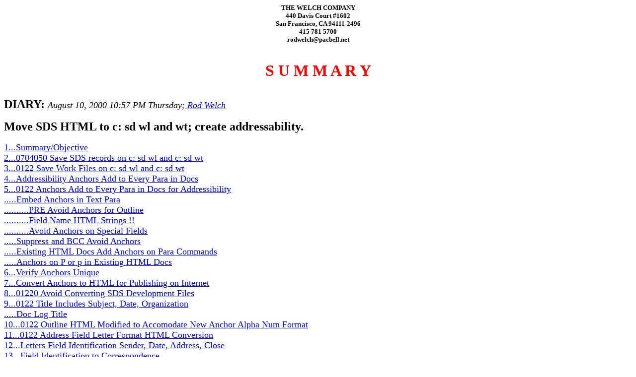

--- FILE ---
content_type: text/html
request_url: http://www.welchco.com/sd/08/00101/02/00/08/10/225723.HTM
body_size: 22730
content:
<HTML>
<HEAD>
<TITLE>000810 Move SDS HTML to c: sd wl and wt; create addressability.</TITLE>
</HEAD>
<BODY>
<center><font face="Times Roman" SIZE=2><B>
THE WELCH COMPANY<BR>
440 Davis Court #1602<BR>
San Francisco, CA  94111-2496<BR>
415 781 5700<BR>
rodwelch@pacbell.net<BR></B></font>
<BR><BR>
<FONT SIZE=6 COLOR="red"><A NAME="0000"></A><B>S U M M A R Y</B></FONT></center><BR>
<BR><FONT SIZE=5 COLOR="black">
<B>DIARY:</B> </FONT><FONT SIZE=4><I>August 10, 2000 10:57 PM Thursday;<A HREF="mailto:rodwelch@pacbell.net">
Rod Welch</A></I></FONT><BR>
<BR>
<FONT SIZE=5 COLOR="black"><B>Move SDS HTML to c: sd wl and wt; create addressability.</B></FONT><BR>
<BR><FONT SIZE=4 COLOR="black">
<A HREF="#0001">1...Summary/Objective</A><BR>
<A HREF="#1891">2...0704050   Save SDS records on c: sd wl and c: sd wt</A><BR>
<A HREF="#0005">3...0122   Save Work Files on c: sd wl and c: sd wt</A><BR>
<A HREF="#RD05">4...Addressibility Anchors Add to Every Para in Docs</A><BR>
<A HREF="#RD05">5...0122   Anchors Add to Every Para in Docs for Addressibility</A><BR>
<A HREF="#9WH8">.....Embed Anchors in Text Para</A><BR>
<A HREF="#RQ5F">..........PRE Avoid Anchors for Outline</A><BR>
<A HREF="#N39F">..........Field Name HTML Strings !!</A><BR>
<A HREF="#N39F">..........Avoid Anchors on Special Fields</A><BR>
<A HREF="#NW43">.....Suppress and BCC Avoid Anchors</A><BR>
<A HREF="#KP9M">.....Existing HTML Docs Add Anchors on Para Commands</A><BR>
<A HREF="#KP9M">.....Anchors on P or p in Existing HTML Docs</A><BR>
<A HREF="#K4E1">6...Verify Anchors Unique</A><BR>
<A HREF="#C35G">7...Convert Anchors to HTML for Publishing on Internet</A><BR>
<A HREF="#486E">8...01220   Avoid Converting SDS Development Files</A><BR>
<A HREF="#5867">9...0122  Title Includes Subject, Date, Organization</A><BR>
<A HREF="#JH5M">.....Doc Log Title</A><BR>
<A HREF="#J432">10...0122  Outline HTML Modified to Accomodate New Anchor Alpha Num Format</A><BR>
<A HREF="#ND43">11...0122  Address Field Letter Format HTML Conversion</A><BR>
<A HREF="#ND43">12...Letters Field Identification Sender, Date, Address, Close</A><BR>
<A HREF="#ND43">13...Field Identification to Correspondence</A><BR>
<A HREF="#334M">.....Military memo formats eliminated; these can be custom created when</A><BR>
<A HREF="#X76F">14...Subjects</A><BR>
<A HREF="#YN4O">15...0501  Letter Format Fields Added to Issued Documents</A><BR>
<A HREF="#MS4W">16...050110  Letter Format for Issued, Received Documents, F1 F5</A><BR>
<A HREF="#MS4W">17...F1 F5  Format for Issued, Received Documents Convert to HTML</A><BR>
<A HREF="#DGAD">18...Save F1 F2 Removed from 0122 Op to Convert to HTML</A><BR>
<A HREF="#DGAD">19...0122   Remove User Interface Called by F1 F2</A><BR>
<A HREF="#QS3E">20...0122  Para and Line Spacing BR in Body Text</A><BR>
<A HREF="#3S44">21...0122  Convert Anchors to HTML</A><BR>
<A HREF="#L25O">.....Bold on Anchors Eliminated</A><BR>
<A HREF="#7842">22...00608  Maintain Transfer Temp Directory</A><BR>
<A HREF="#7842">23...00504  Delete Files Transfer Temp Directory</A><BR>
<A HREF="#7842">24...000001  Macro 230 Click to Maintain Transfer Directory</A><BR>
<A HREF="#0746">25...SW1.BAT   Change Drive Temp Tranasfer HTML Dir from I to C: SD WT</A><BR>
<A HREF="#FBBB">26...SW2.BAT   Deleted this operation today</A><BR>
<A HREF="#RK4O">27...0608  Maintain Transfer Directory</A><BR>
<A HREF="#RK4O">28...Deletes Files Transferred to the Server</A><BR>
<br>
<br>
..............</FONT>
<A HREF="mailto:rodwelch@pacbell.net">
<FONT SIZE=4 COLOR="red">Click here to comment!</FONT></A><FONT COLOR="black" SIZE=4><BR>
<BR>
</font><PRE><font FACE="Arial,Helvetica" SIZE=4 COLOR="black"><B>CONTACTS </B></FONT><font FACE="Courier" SIZE=2 COLOR="black">

</font><font FACE="Arial,Helvetica" SIZE=4 COLOR="black"><B>SUBJECTS</B></font><font FACE="Arial,Helvetica" SIZE=2 COLOR="black">
Planning
HTML Convert Record and Save to HTML Data Base on E
List Files Web Site Temp Directory
Delete Files
Directory Local Data Base
Store SDS Records in Multiple Drives
Avoid Uploading Files That Have Not Changed
Store HTML as Part of SDS, 000810
</FONT><FONT FACE="Courier" SIZE=2>
1510 -
1510 -   <A NAME="0001"></A> <A HREF="#0001">..</A>
1511 - </font><font FACE="Arial,Helvetica" SIZE=4 COLOR="red">Summary/Objective</Font><FONT FACE="Courier" SIZE=2 COLOR="black">
1512 -
151201 - Follow up <A HREF="http://www.welchco.com/sd/08/00101/02/98/04/05/231015.HTM#0000">ref SDS 13 0000</A>, <A HREF="http://www.welchco.com/sd/08/00101/02/97/12/06/123734.HTM#0000">ref SDS 3 0000</A>.
151202 -
151203 - While Morris is reviewing initial draft starting a business plan,
151204 - current objective is to make SDS easier to use for pilot testing to
151205 - gather market research on customers.  This includes making it easier
151206 - to convert ascii files, like email, into HTML, and using SDS on a
151207 - single drive, so more people can use it without a lot of extended
151208 - effort.  We can do that.
151209 -
151210 -     <B>[...another record today has ideas on general ontology for</B>
151211 -     Enterprise Management. <A HREF="http://www.welchco.com/sd/08/00101/02/00/08/10/124348.HTM#0001">ref SDS 28 0001</A>
151213 - <A NAME="993H"></A> <A HREF="#993H">..</A>
151214 - A lot of improvements made over the next few weeks are reported here
151215 - to have a comprehensive record of a major change from prior work on
151216 - 990507 when 0122 was enhanced for delivering intelligence on the
151217 - Internet using webmail. <A HREF="http://www.welchco.com/sd/08/00101/02/99/05/07/151540.HTM#0001">ref SDS 17 0001</A>
151218 -
151219 -     <B>[On 000824 summarized improvements. <A HREF="http://www.welchco.com/sd/08/00101/02/00/08/24/210101.HTM#0001">ref SDS 31 0001</A></B>
151221 - <A NAME="HS4I"></A> <A HREF="#HS4I">..</A>
151222 - Increased "addressiblity" in Knowledge Space by adding anchors to all
151223 - paragraphs so people have greater control to cite the record.
151224 - <A HREF="#RD05">ref SDS 0 RD05</A>  This changed the format for anchors to alpa nums in
151225 - order to ensure adequate randomness of identification within an SDS
151226 - record or a document.
151227 -
151228 -    <B>[On 000811 converted anchors to alpha nums. <A HREF="http://www.welchco.com/sd/08/00101/02/00/08/11/144727.HTM#0001">ref SDS 29 0001</A></B>
151230 - <A NAME="9949"></A> <A HREF="#9949">..</A>
151231 - Changed letter format to use specific field identification to make it
151232 - easier for 0122 to process multiple letters in the same file.
151233 - <A HREF="#ND43">ref SDS 0 ND43</A>   Created format function that makes it easier to
151234 - generate the format. <A HREF="#MS4W">ref SDS 0 MS4W</A>
151235 -
151236 -
151237 -
151239 - <A NAME="ZX5M"></A> <A HREF="#ZX5M">..</A>
1513 -
1514 -
1515 - </font><font FACE="Arial,Helvetica" SIZE=3 COLOR="black"><B>Progress</B></FONT><FONT FACE="Courier" SIZE=2>
1516 -
151601 - On 000808 Morris is still reviewing preliminary draft of business
151602 - plan. <A HREF="http://www.welchco.com/sd/08/00101/02/00/08/08/070755.HTM#0001">ref SDS 27 0001</A>
151604 - <A NAME="9966"></A> <A HREF="#9966">..</A>
151605 - Pilot testing is next big step in business plan.
151607 - <A NAME="9969"></A> <A HREF="#9969">..</A>
151608 - We need a version of SDS for pilot testing that is easier to use, per
151609 - business plan strategy on 000802. <A HREF="http://www.welchco.com/sd/08/00101/02/00/08/02/132159.HTM#0310">ref SDS 26 0310</A>
151611 - <A NAME="9973"></A> <A HREF="#9973">..</A>
151612 - This requires developing code to move the local HTML files under SD on
151613 - the c drive, instead of e, and, also, to store the temporary files on
151614 - c, instead of i, as well, since most other users will not have
151615 - separate drives available for this operation.  When the Internet
151616 - feature was initially, created it was easier to use alternate drives,
151617 - and it further provides a measure of protection by reducing chances of
151618 - corruption for both the native SDS code and the Internet files.
151619 - <A HREF="#HS80">..</A>
151620 - <A NAME="HS80"></A>Ideas for subjects to support Enterprise Management with a
151621 - generic ontology, is in another record today. <A HREF="http://www.welchco.com/sd/08/00101/02/00/08/10/124348.HTM#S05J">ref SDS 28 S05J</A>
151623 - <A NAME="9985"></A> <A HREF="#9985">..</A>
151624 - We need a directory structure under SD for HTML files, and for
151625 - temporary transfer storage.
151627 - <A NAME="9989"></A> <A HREF="#9989">..</A>
151628 - Something like this might work...
151629 -
151630 -             Web Local
151631 -
151632 -       c: SD WL 02.............. Company HTML Local Record
151633 -       c: SD WL 03.............. Projects HTML Local Record
151634 -       c: SD WL 04.............. Jobs HTML Local Record
151635 -       c: SD WL 07.............. Research HTML Local Record
151636 -       c: SD WL 08.............. Personal HTML Local Record
151637 -       c: SD WL SD 08........... SDS 08 HTML Local Record
151639 -            <A NAME="4636"></A> <A HREF="#4636">..</A>
151640 -            This requires modifying 0122 and 070405 to change the
151641 -            directory structure, and also must process all existing
151642 -            HTML stuff on e: in order to find this new structure in
151643 -            accessing web formatted information on the local drive.
151644 -
151645 -
151646 -             Web Transfer
151648 -       <A NAME="995P"></A> <A HREF="#995P">..</A>
151649 -       c: SD WT 02.............. Company Transfer to Web
151650 -       c: SD WT 03.............. Projects Transfer to Web
151651 -       c: SD WT 04.............. Jobs to Transfer Web
151652 -       c: SD WT 07.............. Research Transfer to Web
151653 -       c: SD WT 08.............. Personal Transfer to Web
151654 -       c: SD WT SD 08........... SDS 08 Transfer to Web
151656 -            <A NAME="HS52"></A> <A HREF="#HS52">..</A>
151657 -            This only requires slight modification to 0122 and 070405
151658 -            for copying stuff to these new directories, instead of on
151659 -            i.
151660 -
151661 -
151662 -
151663 -
151664 -
1517 -

</font><font FACE="Arial,Helvetica" SIZE=4 COLOR="black"><B>SUBJECTS</B></font><font FACE="Arial,Helvetica" SIZE=2 COLOR="black">
Save SDS Record to Web Data Base, File Menu
Save SDS Record to Web Data Base, File Menu
Transfer SDS Records to Web Temp Storage
Internet Support Transferred to C for Use by Others
</FONT><FONT FACE="Courier" SIZE=2>
1906 -
190701 - <A NAME="1891"></A> <A HREF="#1891">..</A>
190702 - </font><font FACE="Arial,Helvetica" SIZE=4 COLOR="red">0704050   Save SDS records on c: sd wl and c: sd wt</Font><FONT FACE="Courier" SIZE=2 COLOR="black">
190703 -
190704 - Follow up <A HREF="http://www.welchco.com/sd/08/00101/02/00/03/04/225122.HTM#2464">ref SDS 21 2464</A>.
190705 -
190706 - Per planning above, <A HREF="#4636">ref SDS 0 4636</A>, save stuff to c: sd wl and wt.
190707 -
190708 - Line 150, <A HREF="http://www.welchco.com/01/04/0704050.HTM#1760">ref OF 9 1760</A>, -label svRcda main start for op where debug
190709 - can be entered.
190711 - <A NAME="9450"></A> <A HREF="#9450">..</A>
190712 - Changed position of user ID, so have to change that code, and the
190713 - code that enters the record string.
190715 - <A NAME="9454"></A> <A HREF="#9454">..</A>
190716 - Line 320, <A HREF="http://www.welchco.com/01/04/0704050.HTM#5250">ref OF 9 5250</A>, -label goahd about 50 lines below, change
190717 - loc_cur 3 15 to 21
190718 - <A HREF="#HT49">..</A>
190719 - <A NAME="HT49"></A>Line 360, <A HREF="http://www.welchco.com/01/04/0704050.HTM#2504">ref OF 9 2504</A>, -label aRcDry this enters User ID for
190720 - transfer directory stuff.  Change from loc_cur 7 15
190722 - <A NAME="9461"></A> <A HREF="#9461">..</A>
190723 - Line 1870, <A HREF="http://www.welchco.com/01/04/0704050.HTM#1651">ref OF 9 1651</A>, -label ref2, about 90 below, changed the
190724 - code for identifying when an anchor exists.  Using new macro 1361
190725 - created in 000008 and developed switches so macro 1361 will report an
190726 - anchor in a citation specification which does not use the HTML anchor
190727 - symbol.
190728 -
190729 -    This lets the thing have "AI" as the flag for Action Items.
190731 -     <A NAME="9470"></A> <A HREF="#9470">..</A>
190732 -     <B>[On 000811 revised code for citations to support alpha nums.</B>
190733 -     <A HREF="http://www.welchco.com/sd/08/00101/02/00/08/11/144727.HTM#2120">ref SDS 29 2120</A>
190734 -
190736 - <A NAME="PU6F"></A> <A HREF="#PU6F">..</A>
190737 - Line 1890, <A HREF="http://www.welchco.com/01/04/0704050.HTM#1651">ref OF 9 1651</A>,
190738 -
190739 -   <B>*******************</B>
190741 - <A NAME="HT68"></A> <A HREF="#HT68">..</A>
190742 - Line 1920, <A HREF="http://www.welchco.com/01/04/0704050.HTM#0216">ref OF 9 0216</A>, -label gNumb anchor is captured with strcnt
190743 - 176 4.  Changed to read the string.
190744 -
190745 -     AI seems to be set up for Action Items.
190746 -
190747 -     Expanded this today so we can also use "ai"
190749 - <A NAME="KV7K"></A> <A HREF="#KV7K">..</A>
190750 - <B>Line 1940, <A HREF="http://www.welchco.com/01/04/0704050.HTM#QF5I">ref OF 9 QF5I</A>, -label gNumb about 40 lines below, we have</B>
190751 - a problem.
190753 - <A NAME="9492"></A> <A HREF="#9492">..</A>
190754 - Line 2000, <A HREF="http://www.welchco.com/01/04/0704050.HTM#DCDJ">ref OF 9 DCDJ</A>, -label onRef changed loc_cur 0 10 to 0 13,
190755 - because we do not need the : and space any longer.
190757 - <A NAME="9496"></A> <A HREF="#9496">..</A>
190758 - Line 2010, <A HREF="http://www.welchco.com/01/04/0704050.HTM#7902">ref OF 9 7902</A>, -label cRecd change string for entering a
190759 - document in SDS record to included subdirectory \sd\wl
190761 - <A NAME="HT84"></A> <A HREF="#HT84">..</A>
190762 - Line 2120, <A HREF="http://www.welchco.com/01/04/0704050.HTM#3442">ref OF 9 3442</A>, -label SDSr change location for specifying
190763 - location of linked records on the local system from e: to c:\sd\wt
190765 - <A NAME="9444"></A> <A HREF="#9444">..</A>
190766 - Line 2180, <A HREF="http://www.welchco.com/01/04/0704050.HTM#7289">ref OF 9 7289</A>, -label diHer converting anchors is messed
190767 - up for some reason.
190769 - <A NAME="KV9R"></A> <A HREF="#KV9R">..</A>
190770 - Line 2270, <A HREF="http://www.welchco.com/01/04/0704050.HTM#4273">ref OF 9 4273</A>, -label catz decided to eliminate bold on
190771 - anchors.
190773 - <A NAME="9452"></A> <A HREF="#9452">..</A>
190774 - Line 2500, <A HREF="http://www.welchco.com/01/04/0704050.HTM#2771">ref OF 9 2771</A>, -label suHREF change subroutine that enters
190775 - the "file:///" spec from e: to c:
190776 -
190777 -    <B>**********************</B>
190779 - <A NAME="PU65"></A> <A HREF="#PU65">..</A>
190780 - Line 2600, <A HREF="http://www.welchco.com/01/04/0704050.HTM#3494">ref OF 9 3494</A>, -label nHTml grab globals for anchor now in
190781 - alpha nums.
190783 - <A NAME="HT42"></A> <A HREF="#HT42">..</A>
190784 - Line 2620, <A HREF="http://www.welchco.com/01/04/0704050.HTM#3715">ref OF 9 3715</A>, -label cnuM counter 176 used to load anchor
190785 - spec in html, change to use char string.
190787 - <A NAME="9466"></A> <A HREF="#9466">..</A>
190788 - Line 2720, <A HREF="http://www.welchco.com/01/04/0704050.HTM#4570">ref OF 9 4570</A>, -label sInstd changed from saving html SDS
190789 - records for transfer to web from h to i drive.
190791 - <A NAME="KR5R"></A> <A HREF="#KR5R">..</A>
190792 - Line 2750, <A HREF="http://www.welchco.com/01/04/0704050.HTM#3358">ref OF 9 3358</A>, -label over for some reason counter 89
190793 - which should be the top of References, at 03 lines, is set to 0.
190795 - <A NAME="9534"></A> <A HREF="#9534">..</A>
190796 - It is initially set at line 1530, <A HREF="http://www.welchco.com/01/04/0704050.HTM#2318">ref OF 9 2318</A>,
190798 - <A NAME="9537"></A> <A HREF="#9537">..</A>
190799 - Similarly, counter 101 is being lost, initially set at line 680,
190800 - <A HREF="http://www.welchco.com/01/04/0704050.HTM#4340">ref OF 9 4340</A>,
190801 -
190802 -
190803 -
190804 -
190805 -
190806 -
190807 -
190808 -
1909 -

</font><font FACE="Arial,Helvetica" SIZE=4 COLOR="black"><B>SUBJECTS</B></font><font FACE="Arial,Helvetica" SIZE=2 COLOR="black">
File Storage View SDS Records on Web
Transfer Temp Storage SDS Records on Web
Save
</FONT><FONT FACE="Courier" SIZE=2>
2205 -
220601 - <A NAME="0005"></A> <A HREF="#0005">..</A>
220602 - </font><font FACE="Arial,Helvetica" SIZE=4 COLOR="red">0122   Save Work Files on c: sd wl and c: sd wt</Font><FONT FACE="Courier" SIZE=2 COLOR="black">
220603 -
220604 - Follow up <A HREF="http://www.welchco.com/sd/08/00101/02/00/03/04/225122.HTM#0855">ref SDS 21 0855</A>.
220605 -
220606 - Below, eliminated F1 F2 "save" function. <A HREF="#DGAD">ref SDS 0 DGAD</A>
220607 -
220608 - Line 2190, <A HREF="http://www.welchco.com/01/04/01220.HTM#3912">ref OF 2 3912</A>, -label sav2b changed from saving html for
220609 - transfer to web from h to i drive.  This modifies work on 980427.
220610 - <A HREF="http://www.welchco.com/sd/08/00101/02/97/12/08/003345.HTM#1530">ref SDS 5 1530</A>
220612 - <A NAME="9570"></A> <A HREF="#9570">..</A>
220613 - Line 130, <A HREF="http://www.welchco.com/01/04/01220.HTM#9648">ref OF 2 9648</A>, -label suprOv, about 40 lines below, change
220614 - position for entering the filename from loc_cur 3 9 to loc_cur 3 15.
220616 - <A NAME="9574"></A> <A HREF="#9574">..</A>
220617 - Line 140, <A HREF="http://www.welchco.com/01/04/01220.HTM#1584">ref OF 2 1584</A>, -label suprOv, about 50 lines below, change
220618 - position for entering the filename from loc_cur 3 9 to loc_cur 3 15.
220619 -
220620 -
220621 -
220622 -
220623 -
2207 -

</font><font FACE="Arial,Helvetica" SIZE=4 COLOR="black"><B>SUBJECTS</B></font><font FACE="Arial,Helvetica" SIZE=2 COLOR="black">
Anchor Every Para, 000812
Anchor Convert to HTML
Addressability Anchors Archived Record, Engelbart, 000601
Matrix of Features
Email Management, organization
Addressability Anchors Added All Pargraphs in Docs, 0122
</FONT><FONT FACE="Courier" SIZE=2>
4308 -
430901 - <A NAME="RD05"></A> <A HREF="#RD05">..</A>
430902 - </font><font FACE="Arial,Helvetica" SIZE=4 COLOR="red">Addressibility Anchors Add to Every Para in Docs</Font><FONT FACE="Courier" SIZE=2 COLOR="black">
430903 - </font><font FACE="Arial,Helvetica" SIZE=4 COLOR="red">0122   Anchors Add to Every Para in Docs for Addressibility</Font><FONT FACE="Courier" SIZE=2 COLOR="black">
430904 -
430905 - Follow up <A HREF="http://www.welchco.com/sd/08/00101/02/99/05/07/151540.HTM#4980">ref SDS 17 4980</A>.
430906 -
430907 - There is a desire to have anchors in documents so folks can address
430908 - the record on the Internet with greater specificity, than merely
430909 - citing a particular document.  SDS records already have a lot of
430910 - anchors, and documents have anchors where needed for management.
430912 - <A NAME="4I6K"></A> <A HREF="#4I6K">..</A>
430913 - Adding anchors to all paragraphs with code reduces keystrokes for
430914 - entering anchors manually.  A typical document might have 10
430915 - paragraphs for a letter.  Since we are using a 4 char string plus one
430916 - for the anchor symbol, entering anchors with SDS program code using
430917 - macro 1120 saves for an average letter of 4 para about 20 keystrokes
430918 - (calculated as 5 x 4).  For a longer document, such as a professional
430919 - paper, specification, article, report or a book the number of anchors
430920 - could be several hundred to several thousand.  If there were 2
430921 - thousand paragraphs, that would be 5 x 2,000 = 10,000 keystrokes.  Of
430922 - course the entire material is not created in a single day.  For
430923 - purposes of this analysis, assume create average of 20 para per day,
430924 - and so 5 x 20 = 100 keystrokes.
430926 - <A NAME="TG3O"></A> <A HREF="#TG3O">..</A>
430927 - The larger savings occurs in macro 0122 itself, that constructs the 70
430928 - char link specification entirely on its own.  Using an average of 10
430929 - links in a document, that is 700 keystrokes saved, in addition to the
430930 - 100 keystrokes for the document.  Since these keystrokes take time for
430931 - looking up the address of a document, keying in an HTML link command
430932 - takes a lot of time, which is why addressability is not common in
430933 - other programs.  Assume each keystroke takes only 2.3 seconds...
430935 -               <A NAME="TG48"></A> <A HREF="#TG48">..</A>
430936 -               2.3 x 800 = 1840 seconds or about 30 minutes per day
430938 -       <A NAME="6V5G"></A> <A HREF="#6V5G">..</A>
430939 -       <B>[On 000824 tried estimating keystrokes saved and time saved from</B>
430940 -       improvements to SDS. <A HREF="http://www.welchco.com/sd/08/00101/02/00/08/24/210101.HTM#244Q">ref SDS 31 244Q</A>
430942 - <A NAME="9565"></A> <A HREF="#9565">..</A>
430943 - On 000405 Doug Engelbart commented on advantages of having links in
430944 - email. <A HREF="http://www.welchco.com/sd/08/00101/02/00/04/05/223813.HTM#2484">ref SDS 23 2484</A>  On 000601 Doug set this objective as a
430945 - priority for the DKR project. <A HREF="http://www.welchco.com/sd/08/00101/02/00/06/01/160023.HTM#2760">ref SDS 25 2760</A>  The idea is to provide
430946 - a resource for others to cite the record where needed.  This requires
430947 - anchors on every para.
430949 - <A NAME="HU47"></A> <A HREF="#HU47">..</A>
430950 - Today, added anchors between para and save the file as a first step,
430951 - so they will be there on subsequent uses of the file.  This operation
430952 - is separate from identifying para, since it is done in the beginning
430953 - in order to save the anchors, and HTML p commands are added in the end
430954 - after everything else has been done, and spacing is established.
430956 - <A NAME="5U5G"></A> <A HREF="#5U5G">..</A>
430957 - Line 60, <A HREF="http://www.welchco.com/01/04/01220.HTM#RQ5I">ref OF 2 RQ5I</A>, -label npc  in 01220 created loop to add
430958 - anchors and then save the file.
430959 -
430960 -    We actually need two methods for adding anchors.  The method
430961 -    developed here is for adding anchors to text documents where
430962 -    paragraphs are separated by blank lines.  Macro 542 and 543 are
430963 -    used to jump quickly through the file finding blank and non-blank
430964 -    lines.
430966 -    <A NAME="964Y"></A> <A HREF="#964Y">..</A>
430967 -    A second method is needed that adds anchors to HTML docs created by
430968 -    others that have paragraph code already entered, and have no blank
430969 -    lines.  This second method can be done by a direct search for....
430970 -
430971 -        (P
430972 -        (p
430973 -     <A HREF="#HV3Q">..</A>
430974 -     <A NAME="HV3Q"></A>The code for this second method is below. <A HREF="#KP9M">ref SDS 0 KP9M</A>
430976 -     <A NAME="9659"></A> <A HREF="#9659">..</A>
430977 -     A third condition occurs occassionally, where every line is
430978 -     separated by a space.  In these cases, all of the blanks have to
430979 -     be removed.
430981 - <A NAME="9664"></A> <A HREF="#9664">..</A>
430982 - Line 170, <A HREF="http://www.welchco.com/01/04/01220.HTM#AW8I">ref OF 2 AW8I</A>, -label anLP1 in 01220 about 50 lines below,
430983 - avoid putting anchor on "To" which occurs in address field.  It is
430984 - typically just above an anchor for Subject, and so is always redundant
430985 - but in any case an anchor on To: messes up processing addresses, and
430986 - so we don't want it.
430988 - <A NAME="9671"></A> <A HREF="#9671">..</A>
430989 - Line 180, <A HREF="http://www.welchco.com/01/04/01220.HTM#EHEJ">ref OF 2 EHEJ</A>, -label anLP1 in 01220 about 60 lines below,
430990 - start below line 40, so User has total control over the beginning of
430991 - the file.  This is helpful for avoiding getting an anchor below a
430992 - multi-line subject in a correspondence file, which is redundant.
430994 -     <A NAME="HV18"></A> <A HREF="#HV18">..</A>
430995 -     Line 250, <A HREF="http://www.welchco.com/01/04/01220.HTM#6O6L">ref OF 2 6O6L</A>, -label ouLinE call macro 987 to create
430996 -     the anchor.
430997 -
430998 -         <B>[On 000811 improved macro 987 so it creates random and unique</B>
430999 -         anchors using alpha nums. <A HREF="http://www.welchco.com/sd/08/00101/02/00/08/11/144727.HTM#3960">ref SDS 29 3960</A>
431001 -     <A NAME="9WH8"></A> <A HREF="#9WH8">..</A>
431002 -     </font><font FACE="Arial,Helvetica" SIZE=4 COLOR="red">Embed Anchors in Text Para</Font><FONT FACE="Courier" SIZE=2 COLOR="black">
431003 -
431004 -     Turns out we need to embed anchors in outline formats because, for
431005 -     now, experience has recently shown that putting anchors between
431006 -     consecutive outline para seems to cause browsers to get lost.
431007 -
431008 -         <B>[On 000812 improved anchors, changed to alpha nums and let</B>
431009 -         anchors be embedded in outline for editor, 47 = 1. <A HREF="http://www.welchco.com/sd/08/00101/02/00/08/11/144727.HTM#2120">ref SDS 29</A>
431010 -         2120 and <A HREF="http://www.welchco.com/sd/08/00101/02/00/08/11/144727.HTM#7Z65">ref SDS 29 7Z65</A>
431012 -         <A NAME="9694"></A> <A HREF="#9694">..</A>
431013 -         <B>[On 000904 improved single space outline recognition so it is</B>
431014 -         easier to embed anchors in outline. <A HREF="http://www.welchco.com/sd/08/00101/02/00/09/04/102713.HTM#4WR3">ref SDS 33 4WR3</A>
431016 -     <A NAME="9698"></A> <A HREF="#9698">..</A>
431017 -     Formerly, had avoided putting anchors in editor text files because
431018 -     justify causes html coding in the file to get messed up.  Solved
431019 -     this by turning justify off in editor when an anchor is embedded.
431020 -     The text string might run slightly off the right screen, but that
431021 -     is not a big deal.  At most this is 4 positions.
431023 -          <A NAME="RQ5F"></A> <A HREF="#RQ5F">..</A>
431024 -          </font><font FACE="Arial,Helvetica" SIZE=4 COLOR="red">PRE Avoid Anchors for Outline</Font><FONT FACE="Courier" SIZE=2 COLOR="black">
431025 -
431026 -          Line 280, <A HREF="http://www.welchco.com/01/04/01220.HTM#QP3K">ref OF 2 QP3K</A>, -label cloSE, code looks for PRE
431027 -          commands in outline structures, and skips adding anchors.
431028 -
431029 -
431031 -          <A NAME="N39F"></A> <A HREF="#N39F">..</A>
431032 -          </font><font FACE="Arial,Helvetica" SIZE=4 COLOR="red">Field Name HTML Strings !!</Font><FONT FACE="Courier" SIZE=2 COLOR="black">
431033 -          </font><font FACE="Arial,Helvetica" SIZE=4 COLOR="red">Avoid Anchors on Special Fields</Font><FONT FACE="Courier" SIZE=2 COLOR="black">
431034 -
431035 -          This code enters anchors on every para by finding a space,
431036 -          then a non-space.
431037 -
431038 -          Certain "fields" need to avoid having anchors embedded so
431039 -          they can be processed as fields.  This can be accomplished
431040 -          by entering dummy html string above the field.  This causes
431041 -          the anchor code to process the dummy html string, and so
431042 -          jump over the field.
431044 -          <A NAME="9666"></A> <A HREF="#9666">..</A>
431045 -          Line 240, <A HREF="http://www.welchco.com/01/04/01220.HTM#OQ5G">ref OF 2 OQ5G</A>, -label naHrr Added code to have
431046 -          anchors put above field name strings.
431048 -     <A NAME="NW43"></A> <A HREF="#NW43">..</A>
431049 -     </font><font FACE="Arial,Helvetica" SIZE=4 COLOR="red">Suppress and BCC Avoid Anchors</Font><FONT FACE="Courier" SIZE=2 COLOR="black">
431050 -
431051 -     Line 180, <A HREF="http://www.welchco.com/01/04/01220.HTM#AH9G">ref OF 2 AH9G</A>, -label cpyTo avoid anchor operation for
431052 -     suppressed text identified by //, which is detected by the anchor
431053 -     evaluation op in macro 1361.
431054 -
431055 -     On 990507 BCC code was added, <A HREF="http://www.welchco.com/sd/08/00101/02/99/05/07/151540.HTM#8492">ref SDS 17 8492</A>, but on 000329 this
431056 -     was replaced by suppress operation to enhance confidentiality.
431057 -     <A HREF="http://www.welchco.com/sd/08/00101/02/00/03/29/223612.HTM#1008">ref SDS 22 1008</A>
431059 -     <A NAME="KP9M"></A> <A HREF="#KP9M">..</A>
431060 -     </font><font FACE="Arial,Helvetica" SIZE=4 COLOR="red">Existing HTML Docs Add Anchors on Para Commands</Font><FONT FACE="Courier" SIZE=2 COLOR="black">
431061 -     </font><font FACE="Arial,Helvetica" SIZE=4 COLOR="red">Anchors on P or p in Existing HTML Docs</Font><FONT FACE="Courier" SIZE=2 COLOR="black">
431062 -
431063 -     Line 290, <A HREF="http://www.welchco.com/01/04/01220.HTM#VN4K">ref OF 2 VN4K</A>, -label ancAd
431064 -
431065 -     This code is run after adding anchors to paragraphs identified by
431066 -     blank lines, per above. <A HREF="#5U5G">ref SDS 0 5U5G</A>  Many HTML documents are
431067 -     created without any blank lines.  Paragraphs are identified with
431068 -     HTML commands for P and p. This can be used to add anchors without
431069 -     investing time to remove these commands and creating blank lines
431070 -     so that 0122 code created today, can add anchors.
431072 -     <A NAME="HV64"></A> <A HREF="#HV64">..</A>
431073 -     Line 490, <A HREF="http://www.welchco.com/01/04/01220.HTM#JL4F">ref OF 2 JL4F</A>, -label oKan
431075 -     <A NAME="9E57"></A> <A HREF="#9E57">..</A>
431076 -     This code looks for an anchor within 5 lines of para command, if
431077 -     there is none, then an anchor is added above the para command
431078 -     line.
431080 -     <A NAME="9E62"></A> <A HREF="#9E62">..</A>
431081 -     The original para line is then restored and incremented by two
431082 -     lines to look for next para.
431083 -
431084 -
431085 -
431086 -
431087 -
431088 -
431089 -
431090 -
431091 -
431092 -
431093 -
431094 -
431095 -
431096 -
431097 -
431098 -
431099 -
4311 -

</font><font FACE="Arial,Helvetica" SIZE=4 COLOR="black"><B>SUBJECTS</B></font><font FACE="Arial,Helvetica" SIZE=2 COLOR="black">
Unique Anchors, 000810
</FONT><FONT FACE="Courier" SIZE=2>
4403 -
440401 - <A NAME="K4E1"></A> <A HREF="#K4E1">..</A>
440402 - </font><font FACE="Arial,Helvetica" SIZE=4 COLOR="red">Verify Anchors Unique</Font><FONT FACE="Courier" SIZE=2 COLOR="black">
440403 -
440404 - Line 700, <A HREF="http://www.welchco.com/01/04/01220.HTM#OX5K">ref OF 2 OX5K</A>, -label savFil verify anchors are unique
440405 - before saving the file.
440406 -
440407 -        This record is not very useful.
440408 -
440409 -           <B>[On 030221 did a correction. <A HREF="http://www.welchco.com/sd/08/00101/02/03/02/21/124111.HTM#6W7O">ref SDS 1 6W7O</A></B>
440411 - <A NAME="9E99"></A> <A HREF="#9E99">..</A>
440412 - Line 730, <A HREF="http://www.welchco.com/01/04/01220.HTM#WS4F">ref OF 2 WS4F</A>, -label lpaTAn in 0122 about 30 lines below
440413 -
440414 -    pushc
440415 -    macro 1361
440416 -    popc
440417 -    -if @6 = 0 -goto lpaTAn
440418 -
440419 -        Save the position for the start of the string, and verify it is
440420 -        an anchor.  After verifying it is an anchor with macro 1361 put
440421 -        the cursor back.  If it is an anchor proceed, otherwise look
440422 -        for another &lt; symbol.
440424 -    <A NAME="1U6J"></A> <A HREF="#1U6J">..</A>
440425 -    ic 235
440426 -
440427 -        Convert &lt; to char 235 so the process of converting anchors to
440428 -        HTML will run faster.
440429 -
440431 - <A NAME="1U7F"></A> <A HREF="#1U7F">..</A>
440432 - Line 220, <A HREF="http://www.welchco.com/01/04/01220.HTM#MU3L">ref OF 2 MU3L</A>, -label saHTML in 0122 about 120 lines
440433 - below
440434 -
440435 -    z 1 60
440436 -    c/_/&lt;/* 1
440437 -
440438 -        Convert char 235 back to &lt; when the file is read back for the
440439 -        user.
440441 - <A NAME="9E6Y"></A> <A HREF="#9E6Y">..</A>
440442 - In a big file this can take a few seconds processing at 450 Mhz, but
440443 - for most files, it is not noticable.
440445 - <A NAME="9F33"></A> <A HREF="#9F33">..</A>
440446 - This method was developed as a testing method for creating the new
440447 - feature the next day on 000811 to make random and unique anchors usng
440448 - alhpa numeric strings. <A HREF="http://www.welchco.com/sd/08/00101/02/00/08/11/144727.HTM#ZO6L">ref SDS 29 ZO6L</A>
440449 -
440450 -
440451 -
440452 -
440453 -
440454 -
4405 -

</font><font FACE="Arial,Helvetica" SIZE=4 COLOR="black"><B>SUBJECTS</B></font><font FACE="Arial,Helvetica" SIZE=2 COLOR="black">
Anchor Convert to HTML
Bold Avoid on Anchor HTML, 000810
</FONT><FONT FACE="Courier" SIZE=2>
4604 -
460501 - <A NAME="C35G"></A> <A HREF="#C35G">..</A>
460502 - </font><font FACE="Arial,Helvetica" SIZE=4 COLOR="red">Convert Anchors to HTML for Publishing on Internet</Font><FONT FACE="Courier" SIZE=2 COLOR="black">
460503 -
460504 - Line 2810, <A HREF="http://www.welchco.com/01/04/01220.HTM#1363">ref OF 2 1363</A>, -label nfC in 0122
460505 -
460506 - This code converts anchors strings into HTML.
460507 -
460508 -      l /&lt;/
460509 -    l /_/
460510 -
460511 -       Changed code from looking for every &lt; symbol for which at this
460512 -       point there are thousands, to look for char 235 entered by the
460513 -       code that verifies anchors are unique, per above. <A HREF="#1U6J">ref SDS 0 1U6J</A>
460515 - <A NAME="QY6L"></A> <A HREF="#QY6L">..</A>
460516 - Line 2820, <A HREF="http://www.welchco.com/01/04/01220.HTM#Y24K">ref OF 2 Y24K</A>, -label lafaa in 01220 about 20 lines below
460517 -
460518 -    -label lafaa
460519 -    fr/_/
460520 -
460521 -       Find anchor string identified by char 235.
460522 -
460523 -
460524 -
460525 -
460526 -
4606 -

</font><font FACE="Arial,Helvetica" SIZE=4 COLOR="black"><B>SUBJECTS</B></font><font FACE="Arial,Helvetica" SIZE=2 COLOR="black">
Save Avoid Convert SDS Development Files in 01 04 SD 03
</FONT><FONT FACE="Courier" SIZE=2>
4703 -
470401 - <A NAME="486E"></A> <A HREF="#486E">..</A>
470402 - </font><font FACE="Arial,Helvetica" SIZE=4 COLOR="red">01220   Avoid Converting SDS Development Files</Font><FONT FACE="Courier" SIZE=2 COLOR="black">
470403 -
470404 - Line 60, <A HREF="http://www.welchco.com/01/04/01220.HTM#8EE7">ref OF 2 8EE7</A>, -label saHTML use gfname to avoid running
470405 - 0122 on SDS development stuff.
470406 -
470407 -
470408 -
470409 -
470410 -
4705 -

</font><font FACE="Arial,Helvetica" SIZE=4 COLOR="black"><B>SUBJECTS</B></font><font FACE="Arial,Helvetica" SIZE=2 COLOR="black">
Subjects, Re
Address
@# Custom Title
Date Part of Title, 000810
Organization Part of Title Sender, 000810
Title Has Type and Subject Description
Title Browser Display Includes Subject, Date and Orgz, 0122
</FONT><FONT FACE="Courier" SIZE=2>
5509 -
551001 - <A NAME="5867"></A> <A HREF="#5867">..</A>
551002 - </font><font FACE="Arial,Helvetica" SIZE=4 COLOR="red">0122  Title Includes Subject, Date, Organization</Font><FONT FACE="Courier" SIZE=2 COLOR="black">
551003 -
551004 - Line 490, <A HREF="http://www.welchco.com/01/04/01220.HTM#PQKP">ref OF 2 PQKP</A>, -label nmbcc added "subject" to the title
551005 - process.
551006 -
551007 - Line 510, <A HREF="http://www.welchco.com/01/04/01220.HTM#H56G">ref OF 2 H56G</A>, -label nmbcc about 30 lines below Look for
551008 - "@#" on top line of the file, and if it is there this is used for the
551009 - title. The only thing added is the date from the filename, since
551010 - correspondence, the date is part of the filename. Prior to today, we
551011 - were looking for @# lower in the file, so someone could enter it
551012 - anywhere, but today changed this so it must be on line 1.
551013 -
551014 -       Line 520, <A HREF="http://www.welchco.com/01/04/01220.HTM#8LU7">ref OF 2 8LU7</A>, -label gtitLl set flag 240 99 to
551015 -       establish @# custome title line is to be used.
551016 -
551018 - <A NAME="HW45"></A> <A HREF="#HW45">..</A>
551019 - Line 520, <A HREF="http://www.welchco.com/01/04/01220.HTM#2066">ref OF 2 2066</A>, -label nmbcc if there is no custom title,
551020 - check line 1 to see if it is a plain text string which would signifiy
551021 - the name of the organization or person generating the document, such
551022 - as an address in the letterhead of correspondence.
551024 - <A NAME="9G38"></A> <A HREF="#9G38">..</A>
551025 - Today, new feature to identify document fields for correspondence uses
551026 - ! sender to establish an address which can be read by this op.
551028 - <A NAME="KY5L"></A> <A HREF="#KY5L">..</A>
551029 - Line, <A HREF="http://www.welchco.com/01/04/01220.HTM#EQ86">ref OF 2 EQ86</A>,
551030 - If there is not a custom title, nor a ! sender
551031 - line, then jump to the code that enters the standard beginning HTML to
551032 - start a file, and enter a standard title listing Welch Company -
551033 - Communicaiton Metrics.
551035 - <A NAME="9G49"></A> <A HREF="#9G49">..</A>
551036 - Line 540, <A HREF="http://www.welchco.com/01/04/01220.HTM#F9FE">ref OF 2 F9FE</A>, -label gtitL If so, processing occurs on line
551037 - 2, which is where the address line would be entered below the ! sender
551038 - line.
551040 - <A NAME="HW63"></A> <A HREF="#HW63">..</A>
551041 - Line 550, <A HREF="http://www.welchco.com/01/04/01220.HTM#TEV4">ref OF 2 TEV4</A>, -label custtl either the custom title, or the
551042 - top line of the sender's address, which is usually the organization is
551043 - read using macro 1188 for long strings.
551045 - <A NAME="9G5Y"></A> <A HREF="#9G5Y">..</A>
551046 - If it is a custom title, the @# line is deleted, since it is no
551047 - longer needed for the actual HTML version to display in a browser.
551049 - <A NAME="KZ3U"></A> <A HREF="#KZ3U">..</A>
551050 - Line 570, <A HREF="http://www.welchco.com/01/04/01220.HTM#768H">ref OF 2 768H</A>, -label ntitlf begin entering standard HTML
551051 - header code.  If custom title code is on, jump there, otherwise enter
551052 - a standard title for Welch Co, Com Metrics.  This is supplemented by
551053 - entering the date of the file from the filename.
551055 - <A NAME="HX40"></A> <A HREF="#HX40">..</A>
551056 - Line 610, <A HREF="http://www.welchco.com/01/04/01220.HTM#67H5">ref OF 2 67H5</A>, -label ctitle enter title read previously
551057 - from either the custom string on line 1 identified by @#, or the
551058 - organization name from the address line identified by ! sender, using
551059 - long string char function 1189.
551061 - <A NAME="9G75"></A> <A HREF="#9G75">..</A>
551062 - If a custom title was created using @#, then skip entering the
551063 - subject; assume the custom title has the desired subject.
551065 - <A NAME="KZ5P"></A> <A HREF="#KZ5P">..</A>
551066 - Line 620, <A HREF="http://www.welchco.com/01/04/01220.HTM#5Y94">ref OF 2 5Y94</A>, -label ctitle about 30 lines below, find a
551067 - Subject: line, and if there is one within the first 40 lines of the
551068 - top of the file, assume this is the subject for this file.   We have
551069 - not addopted a field identification string, but will rely on the
551070 - structure of the string.  Will only make a single pass, so if there
551071 - is an "Re," or a "SUBJECT" will not not include this in the title for
551072 - now.
551074 - <A NAME="KZRY"></A> <A HREF="#KZRY">..</A>
551075 - Line 670, <A HREF="http://www.welchco.com/01/04/01220.HTM#2451">ref OF 2 2451</A>, -label nsubjtf gfname, date, return to the
551076 - front of the title string, use gfname to capture the filename and
551077 - enter the part that correspondes to the date, since the filename uses
551078 - the date.
551079 -
551081 -     <A NAME="JH5M"></A> <A HREF="#JH5M">..</A>
551082 -     </font><font FACE="Arial,Helvetica" SIZE=4 COLOR="red">Doc Log Title</Font><FONT FACE="Courier" SIZE=2 COLOR="black">
551083 -
551084 -     On 990505 created Doc Log conversion to HTML.
551085 -
551086 -     0123 calls 0122 to save the file to the web transfer directories.
551087 -     <A HREF="http://www.welchco.com/sd/08/00101/02/99/05/05/130639.HTM#034M">ref SDS 16 034M</A>, and the title. <A HREF="http://www.welchco.com/sd/08/00101/02/99/05/05/130639.HTM#0416">ref SDS 16 0416</A>
551089 -     <A NAME="9G43"></A> <A HREF="#9G43">..</A>
551090 -     On 990511 set 119 119 as flag so 0122 can skip a lot of steps in
551091 -     0122 that are not necessary for Doc Log op, because they are done
551092 -     in 0123. <A HREF="http://www.welchco.com/sd/08/00101/02/99/05/11/140616.HTM#9765">ref SDS 18 9765</A>
551094 -     <A NAME="9G48"></A> <A HREF="#9G48">..</A>
551095 -     Line 490, <A HREF="http://www.welchco.com/01/04/01220.HTM#3588">ref OF 2 3588</A>, -label sav2 code sets switch to capture
551096 -     the title operation once each pass for doc log report.
551097 -
551098 -
551099 -
551100 -
551101 -
5512 -

</font><font FACE="Arial,Helvetica" SIZE=4 COLOR="black"><B>SUBJECTS</B></font><font FACE="Arial,Helvetica" SIZE=2 COLOR="black">
Outline Structure
OL start=n
</FONT><FONT FACE="Courier" SIZE=2>
5704 -
570501 - <A NAME="J432"></A> <A HREF="#J432">..</A>
570502 - </font><font FACE="Arial,Helvetica" SIZE=4 COLOR="red">0122  Outline HTML Modified to Accomodate New Anchor Alpha Num Format</Font><FONT FACE="Courier" SIZE=2 COLOR="black">
570503 -
570504 - Line 870, <A HREF="http://www.welchco.com/01/04/01220.HTM#K48I">ref OF 2 K48I</A>, -label LstsR begin outline op.
570505 -
570506 - Line 840, <A HREF="http://www.welchco.com/01/04/01220.HTM#H5YG">ref OF 2 H5YG</A>, -label lpOLst provided explanation in the
570507 - compressed macro file for entering an intermediate outline level
570508 - using...
570510 -             <A NAME="9H34"></A> <A HREF="#9H34">..</A>
570511 -             OL start=n
570512 -
570513 -    ...where n is the place to start e.g., 7; J or d
570514 -
570516 - <A NAME="9H40"></A> <A HREF="#9H40">..</A>
570517 - Line 980, <A HREF="http://www.welchco.com/01/04/01220.HTM#9WU8">ref OF 2 9WU8</A>, -label ulok changed counter for identifying
570518 - outline type from 4 to 14 because the new method of testing for
570519 - anchors using macro 1361 in 000008 uses counter 4.  Macro 1361 was
570520 - added today in 0122, per below.
570521 - <A HREF="#HX44">..</A>
570522 - <A NAME="HX44"></A>Line 1035, <A HREF="http://www.welchco.com/01/04/01220.HTM#HDHF">ref OF 2 HDHF</A>, -label lpfbe 20 lines below, trying to
570523 - break out of outline op when NB lands on a line that has something in
570524 - column 1.
570525 -
570526 -
570527 -
570528 -
570529 -
570530 -
5706 -

</font><font FACE="Arial,Helvetica" SIZE=4 COLOR="black"><B>SUBJECTS</B></font><font FACE="Arial,Helvetica" SIZE=2 COLOR="black">
Date Standard Correspondence
Doc ID, Date Table
Field Format Setup, 05011, 000811
Address
Date Standard Correspondence
Memorandum For:
Memorandum
From, To
Date Memo
Memorandum Military
Letter Format HTML Field Identifiers, Macro 05011
Subjects, Re
</FONT><FONT FACE="Courier" SIZE=2>
6914 -
691501 - <A NAME="ND43"></A> <A HREF="#ND43">..</A>
691502 - </font><font FACE="Arial,Helvetica" SIZE=4 COLOR="red">0122  Address Field Letter Format HTML Conversion</Font><FONT FACE="Courier" SIZE=2 COLOR="black">
691503 - </font><font FACE="Arial,Helvetica" SIZE=4 COLOR="red">Letters Field Identification Sender, Date, Address, Close</Font><FONT FACE="Courier" SIZE=2 COLOR="black">
691504 - </font><font FACE="Arial,Helvetica" SIZE=4 COLOR="red">Field Identification to Correspondence</Font><FONT FACE="Courier" SIZE=2 COLOR="black">
691505 -
691506 - Decided to bite the bullet and change concept for correspondence by
691507 - adding express field identification.  This makes conversion to HTML
691508 - easier by eliminating the large number of different keys that
691509 - otherwise have to be managed by the code.
691511 - <A NAME="9H94"></A> <A HREF="#9H94">..</A>
691512 - Field headers are created separately by a new function created today,
691513 - F1 F5, per below. <A HREF="#MS4W">ref SDS 0 MS4W</A>
691515 - <A NAME="9H98"></A> <A HREF="#9H98">..</A>
691516 - Adding express field identification permits loops to process each type
691517 - of field in an orderly manner.
691519 - <A NAME="HY56"></A> <A HREF="#HY56">..</A>
691520 - What we are giving up is avoiding clutter of extraneous programming
691521 - stuff in a file that people have read over.
691523 - <A NAME="9H46"></A> <A HREF="#9H46">..</A>
691524 - Line 1050, <A HREF="http://www.welchco.com/01/04/01220.HTM#1716">ref OF 2 1716</A>, -label nmblt made date a loop process based
691525 - on a specific key ! date.
691527 - <A NAME="9H50"></A> <A HREF="#9H50">..</A>
691528 - Line 1120, <A HREF="http://www.welchco.com/01/04/01220.HTM#E8HF">ref OF 2 E8HF</A>, -label adrslp created address loop.
691529 -
691530 -      Fixed this so it will enter an anchor if none has been entered,
691531 -      this comes up a lot with received letters.
691533 - <A NAME="K17X"></A> <A HREF="#K17X">..</A>
691534 - Line 1310, <A HREF="http://www.welchco.com/01/04/01220.HTM#EW2F">ref OF 2 EW2F</A>, created references loop.  Need to avoid an
691535 - anchor being embedded.  This is usually simple because anchors are
691536 - only added every 6 lines, and references occur within 6 lines of a
691537 - Subject, which always has an anchor.  However, occassionally, subjects
691538 - are multiple lines and so an anchor could fall on a Reference line, so
691539 - a ! Ref field is created today, per below. <A HREF="#MS4W">ref SDS 0 MS4W</A>
691541 - <A NAME="HY74"></A> <A HREF="#HY74">..</A>
691542 - Line 1350, <A HREF="http://www.welchco.com/01/04/01220.HTM#6089">ref OF 2 6089</A>, -label ndLnXX subjects are a little
691543 - different, but also use a loop.  They always have an anchor.
691545 - <A NAME="9H68"></A> <A HREF="#9H68">..</A>
691546 - Line 1640, <A HREF="http://www.welchco.com/01/04/01220.HTM#2422">ref OF 2 2422</A>, -label noPR Sincerely created ! close loop
691547 - to process the complimentary close of a letter and prevent anchors
691548 - from being embedded.  Anchors can only go above a complimentary
691549 - close.
691551 - <A NAME="K19V"></A> <A HREF="#K19V">..</A>
691552 - Line 1760, <A HREF="http://www.welchco.com/01/04/01220.HTM#9360">ref OF 2 9360</A>, -label addr centers the sender address,
691553 - changed to use a field with an html comment identifier ! sender, per
691554 - above <A HREF="#N39F">ref SDS 0 N39F</A>, and also, below. <A HREF="#MS4W">ref SDS 0 MS4W</A>
691555 -
691556 -     Created loop to do all sender addresses.
691557 -
691558 -     Since there is not a way to identify every sender address in a
691559 -     file, F1 F5 only creates this field identification at the top of
691560 -     a file.
691562 - <A NAME="HY92"></A> <A HREF="#HY92">..</A>
691563 - Line 1910, <A HREF="http://www.welchco.com/01/04/01220.HTM#R55L">ref OF 2 R55L</A>, -label prec Memorandum cycle developed.
691564 - Changed this to something very simple, rather than the complicated
691565 - scheme originally tried.
691567 -     <A NAME="334M"></A> <A HREF="#334M">..</A>
691568 -     </font><font FACE="Arial,Helvetica" SIZE=4 COLOR="red">Military memo formats eliminated; these can be custom created when</Font><FONT FACE="Courier" SIZE=2 COLOR="black">
691569 -     needed.
691570 -
691571 -     Created alternate foramt for memos with date above.
691572 -
691573 -        This changes work on 990507. <A HREF="http://www.welchco.com/sd/08/00101/02/99/05/07/151540.HTM#3264">ref SDS 17 3264</A>
691575 - <A NAME="PWYP"></A> <A HREF="#PWYP">..</A>
691576 - Line 1380, <A HREF="http://www.welchco.com/01/04/01220.HTM#H14F">ref OF 2 H14F</A>, -label FrmTo created routines for From and
691577 - To.
691578 -
691579 -     These are very simple cycles that find all from and to fields,
691580 -     and apply the same table code used for subjects.
691582 -     <A NAME="HY51"></A> <A HREF="#HY51">..</A>
691583 -     Code looks for the fields in column 1, so need a means to avoid
691584 -     embedding anchors on these lines.  Solution is to put a dummy html
691585 -     string above each field.  This causes the code to embed anchors on
691586 -     the dummy if they fall on these fields.
691588 - <A NAME="K2PR"></A> <A HREF="#K2PR">..</A>
691589 - Line 1500, <A HREF="http://www.welchco.com/01/04/01220.HTM#5632">ref OF 2 5632</A>, -label frMm To address element, needs to
691590 - add a space after the bottom of the field when an anchor is
691591 - encountered.
691592 -
691594 - <A NAME="9A77"></A> <A HREF="#9A77">..</A>
691595 - Line 2010, <A HREF="http://www.welchco.com/01/04/01220.HTM#2440">ref OF 2 2440</A>, -label PostS Post Script is a loop to
691596 - format all occurances.
691598 - <A NAME="X76F"></A> <A HREF="#X76F">..</A>
691599 - </font><font FACE="Arial,Helvetica" SIZE=4 COLOR="red">Subjects</Font><FONT FACE="Courier" SIZE=2 COLOR="black">
691600 -
691601 - Line 2180, <A HREF="http://www.welchco.com/01/04/01220.HTM#KX9M">ref OF 2 KX9M</A>, -label Subje
691602 -
691603 -
691605 - <A NAME="YN4O"></A> <A HREF="#YN4O">..</A>
691606 - </font><font FACE="Arial,Helvetica" SIZE=4 COLOR="red">0501  Letter Format Fields Added to Issued Documents</Font><FONT FACE="Courier" SIZE=2 COLOR="black">
691607 -
691608 - Revised letter writing operation by adding specific fields for
691609 - writing a letter, that make processing in 0122 easier.
691610 -
691611 -    Adding fields for HTML processing automatically for writing a
691612 -    letter saves a lot of keystrokes, maybe 50 to 300, plus time and
691613 -    concentration for figuring out what to do and where to do it.
691614 -    Estimate save 20 minutes a day on average.
691616 - <A NAME="H85N"></A> <A HREF="#H85N">..</A>
691617 - Line 200, <A HREF="http://www.welchco.com/01/04/05010.HTM#9MV8">ref OF 3 9MV8</A>, -label 9r3 about 60 lines below, added
691618 - format identification for ! date, which is used in 0122.
691620 - <A NAME="9A97"></A> <A HREF="#9A97">..</A>
691621 - Line 250, <A HREF="http://www.welchco.com/01/04/05010.HTM#5OZ4">ref OF 3 5OZ4</A>, -label 9r3 about 100 lines below, added
691622 - field identification for ! close where Sincerely is entered.  This
691623 - allows us to use anything for the close, rather than just Sincerely.
691624 - This is a big help for received documents, because there are a number
691625 - of different strings used to close a letter.
691626 - <A HREF="#HZ41">..</A>
691627 - <A NAME="HZ41"></A>Line 420, <A HREF="http://www.welchco.com/01/04/05010.HTM#8E57">ref OF 3 8E57</A>, -label 9r3 about 270 lines below, added
691628 - "!address" field.
691630 - <A NAME="9A47"></A> <A HREF="#9A47">..</A>
691631 - Line 470, <A HREF="http://www.welchco.com/01/04/05010.HTM#9FF8">ref OF 3 9FF8</A>, -label n_cnS about 20 lines below, enter
691632 - !sender on line 1 at the end of the process.  This was easier to
691633 - avoid having to change a lot of line numbers.
691634 -
691635 -
691636 -
691637 -
691638 -
691639 -
6917 -

</font><font FACE="Arial,Helvetica" SIZE=4 COLOR="black"><B>SUBJECTS</B></font><font FACE="Arial,Helvetica" SIZE=2 COLOR="black">
Letter Format HTML Field Identifiers, Macro 05011
Default HTML Fields for Correspondence for Blank File, 000810
</FONT><FONT FACE="Courier" SIZE=2>
7104 -
710501 - <A NAME="MS4W"></A> <A HREF="#MS4W">..</A>
710502 - </font><font FACE="Arial,Helvetica" SIZE=4 COLOR="red">050110  Letter Format for Issued, Received Documents, F1 F5</Font><FONT FACE="Courier" SIZE=2 COLOR="black">
710503 - </font><font FACE="Arial,Helvetica" SIZE=4 COLOR="red">F1 F5  Format for Issued, Received Documents Convert to HTML</Font><FONT FACE="Courier" SIZE=2 COLOR="black">
710504 -
710505 - Line 600, <A HREF="http://www.welchco.com/sd/03/000008.HTM#4654">ref OF 13 4654</A>, -entry 156 in 000008 we need a simple means
710506 - to add the letter format field identifiers developed today, per above,
710507 - <A HREF="#ND43">ref SDS 0 ND43</A>  Created macro file 05011 and assigned F1 F5.
710508 -
710509 -       <B>[On 000904 made F1 F5 in SDS set up doc log template, so there</B>
710510 -       is some commonality with assignment today. <A HREF="http://www.welchco.com/sd/08/00101/02/00/09/04/102713.HTM#7684">ref SDS 33 7684</A>
710512 - <A NAME="483W"></A> <A HREF="#483W">..</A>
710513 - Line 20, <A HREF="http://www.welchco.com/01/04/050110.HTM#GJ7Z">ref OF 4 GJ7Z</A>, in 05011 will hopefully make things a little
710514 - easier for received docs, and to update existing docs.
710515 -
710516 -
710517 -         ! sender&gt;...., <A HREF="http://www.welchco.com/01/04/050110.HTM#QE5N">ref OF 4 QE5N</A>
710518 -
710519 -         ! date&gt;......, <A HREF="http://www.welchco.com/01/04/050110.HTM#TE8G">ref OF 4 TE8G</A>
710520 -
710521 -         ! address&gt;..., <A HREF="http://www.welchco.com/01/04/050110.HTM#FF4I">ref OF 4 FF4I</A>
710523 -           <A NAME="HZ8S"></A> <A HREF="#HZ8S">..</A>
710524 -           Includes default anchor in blank files.
710525 -
710526 -         ! Ref &gt;......, <A HREF="http://www.welchco.com/01/04/050110.HTM#FU5O">ref OF 4 FU5O</A>
710527 -
710528 -         ! memo&gt;......, <A HREF="http://www.welchco.com/01/04/050110.HTM#TF5M">ref OF 4 TF5M</A>
710529 -
710530 -         ! From &gt;....., <A HREF="http://www.welchco.com/01/04/050110.HTM#8H6J">ref OF 4 8H6J</A>
710531 -
710532 -         ! To &gt;......., <A HREF="http://www.welchco.com/01/04/050110.HTM#SH4F">ref OF 4 SH4F</A>
710533 -
710534 -         ! PS &gt;......., <A HREF="http://www.welchco.com/01/04/050110.HTM#1B3L">ref OF 4 1B3L</A>
710535 -
710536 -         ! Copy &gt;....., <A HREF="http://www.welchco.com/01/04/050110.HTM#OB5L">ref OF 4 OB5L</A>
710537 -
710538 -         ! BCC  &gt;....., <A HREF="http://www.welchco.com/01/04/050110.HTM#OB5L">ref OF 4 OB5L</A>
710539 -
710540 -         ! close&gt;....., <A HREF="http://www.welchco.com/01/04/050110.HTM#OB7M">ref OF 4 OB7M</A>
710541 -
710543 - <A NAME="HZ72"></A> <A HREF="#HZ72">..</A>
710544 - This creates a format for new mail with standard correspondence fields
710545 - that can be added easily to existing mail for conversion to HTML with
710546 - 0122.
710548 - <A NAME="487S"></A> <A HREF="#487S">..</A>
710549 - Line 90, <A HREF="http://www.welchco.com/01/04/050110.HTM#RU9N">ref OF 4 RU9N</A>, -label nrYet if the file is blank, set macro
710550 - 543 that looks for a non-blank line returns an error, so set flag 17
710551 - 1, to do abreviated format for received docs, mainly email.
710553 - <A NAME="4878"></A> <A HREF="#4878">..</A>
710554 - Line 170, <A HREF="http://www.welchco.com/01/04/050110.HTM#FF4I">ref OF 4 FF4I</A>, -label Adrs if file is blank, enter a
710555 - default anchor for the subject.
710557 - <A NAME="4882"></A> <A HREF="#4882">..</A>
710558 - Line 470, <A HREF="http://www.welchco.com/01/04/050110.HTM#DG8H">ref OF 4 DG8H</A>, -label entrit included copy to and post
710559 - script as part of default letter format, because it is easier to
710560 - remove them than to creat them.
710562 - <A NAME="P153"></A> <A HREF="#P153">..</A>
710563 - Following are processed in 0122 as multple fields....
710564 -
710565 -         ! sender&gt;..., <A HREF="http://www.welchco.com/01/04/01220.HTM#9360">ref OF 2 9360</A>
710566 -
710567 -         ! date&gt;....., <A HREF="http://www.welchco.com/01/04/01220.HTM#Z55O">ref OF 2 Z55O</A>
710568 -
710569 -         ! address&gt;.., <A HREF="http://www.welchco.com/01/04/01220.HTM#E8HF">ref OF 2 E8HF</A>
710570 -
710571 -         ! memo&gt;....., <A HREF="http://www.welchco.com/01/04/01220.HTM#R55L">ref OF 2 R55L</A>
710572 -
710574 - <A NAME="HZ68"></A> <A HREF="#HZ68">..</A>
710575 - These fields are only entered once by F1 F5 at the top of a file,
710576 - because there does not seem to be a means to identify multple
710577 - occurrances.  If they occur more than once, then the field headers
710578 - must be copied manually.  This is not a major effort, because in
710579 - Knowledge Space, most documents have a separate address and can be
710580 - associated by linking rather than inclusion in a single file.
710581 -
710582 -     Line 220, <A HREF="http://www.welchco.com/01/04/050110.HTM#CU6O">ref OF 4 CU6O</A>, -label lpFRom ! address can get doubled
710583 -     up with From because usually when one is used the other is not.
710584 -     Since ! address is entered each pass, if From is also entered this
710585 -     means ! address is not needed, so created subroutine to remove
710586 -     !address if From is entered.
710587 -
710589 - <A NAME="H144"></A> <A HREF="#H144">..</A>
710590 - Following are entered on every occurrance in a file by F1 F5, because
710591 - they are unique strings....
710592 -
710593 -
710594 -         ! Ref &gt;............, <A HREF="http://www.welchco.com/01/04/01220.HTM#EW2F">ref OF 2 EW2F</A>
710595 -
710596 -         ! Memo &gt;..........., <A HREF="http://www.welchco.com/01/04/01220.HTM#R55L">ref OF 2 R55L</A>
710597 -
710598 -         ! From: &gt;.........., <A HREF="http://www.welchco.com/01/04/01220.HTM#H14F">ref OF 2 H14F</A>
710599 -
710600 -         ! To: &gt;............, <A HREF="http://www.welchco.com/01/04/01220.HTM#GF4K">ref OF 2 GF4K</A>
710601 -
710602 -         ! PS: &gt;............, <A HREF="http://www.welchco.com/01/04/01220.HTM#PC6K">ref OF 2 PC6K</A>
710603 -
710604 -         ! Copy to&gt;........., <A HREF="http://www.welchco.com/01/04/01220.HTM#7770">ref OF 2 7770</A>
710605 -
710606 -         ! close&gt;..........., <A HREF="http://www.welchco.com/01/04/01220.HTM#2422">ref OF 2 2422</A>
710607 -
710609 - <A NAME="H163"></A> <A HREF="#H163">..</A>
710610 - Except for ! close, these fields are only place holders, and so are
710611 - not processed by 0122.  They prevent anchors from being embedded in
710612 - the field during the beginning of 0122, so that subsequent processing
710613 - is not messed up.  Now that we have done this exercise, it seems that
710614 - these field headers could be processed by 0122.
710616 - <A NAME="4941"></A> <A HREF="#4941">..</A>
710617 - More experience may support this change.
710618 -
710619 -
710620 -
710621 -
7107 -

</font><font FACE="Arial,Helvetica" SIZE=4 COLOR="black"><B>SUBJECTS</B></font><font FACE="Arial,Helvetica" SIZE=2 COLOR="black">
Save,
F02 Alternate Save in SDS
</FONT><FONT FACE="Courier" SIZE=2>
7304 -
730501 - <A NAME="DGAD"></A> <A HREF="#DGAD">..</A>
730502 - </font><font FACE="Arial,Helvetica" SIZE=4 COLOR="red">Save F1 F2 Removed from 0122 Op to Convert to HTML</Font><FONT FACE="Courier" SIZE=2 COLOR="black">
730503 - </font><font FACE="Arial,Helvetica" SIZE=4 COLOR="red">0122   Remove User Interface Called by F1 F2</Font><FONT FACE="Courier" SIZE=2 COLOR="black">
730504 -
730505 - Follow up <A HREF="http://www.welchco.com/sd/08/00101/02/99/07/29/105350.HTM#0001">ref SDS 20 0001</A>
730506 -
730507 - Initially removed F1 F2 function that was opening a screen so users
730508 - could decide whether to convert the file to HTML.  On 990729 created
730509 - ability to accomplish this entirely by clicking above Quit=ESC on
730510 - Command line or in the File menu. <A HREF="http://www.welchco.com/sd/08/00101/02/99/07/29/105350.HTM#0001">ref SDS 20 0001</A>  Therefore, was able
730511 - to remove about 30 lines of code near the beginning of the routine for
730512 - this op, which is no longer useful.
730514 - <A NAME="4969"></A> <A HREF="#4969">..</A>
730515 - Line 280, <A HREF="http://www.welchco.com/01/04/01220.HTM#7080">ref OF 2 7080</A>, -label suprOv about 80 lines below,
730516 - disconnected original code used for calling 0122 that created a user
730517 - screen for verifying intent to create web page.  This has proven
730518 - unnecessary.
730520 - <A NAME="H141"></A> <A HREF="#H141">..</A>
730521 - Also disconnected F1 F2 because can do this with a menu, and F1 F2 is
730522 - confusing because it is used in SDS for a secondry type of save
730523 - feature, see 000008 macro 149. <A HREF="http://www.welchco.com/sd/03/000008.HTM#6804">ref OF 13 6804</A>
730524 -
730525 -
730526 -
730527 -
730528 -
7306 -

</font><font FACE="Arial,Helvetica" SIZE=4 COLOR="black"><B>SUBJECTS</B></font><font FACE="Arial,Helvetica" SIZE=2 COLOR="black">
BR Commands
Para &lt;P&gt; Commands
</FONT><FONT FACE="Courier" SIZE=2>
7504 -
750501 - <A NAME="QS3E"></A> <A HREF="#QS3E">..</A>
750502 - </font><font FACE="Arial,Helvetica" SIZE=4 COLOR="red">0122  Para and Line Spacing BR in Body Text</Font><FONT FACE="Courier" SIZE=2 COLOR="black">
750503 -
750504 - Line 2140, <A HREF="http://www.welchco.com/01/04/01220.HTM#2612">ref OF 2 2612</A>, -label bodyTX para and line spacing with br
750505 - command.
750506 -
750507 - Simplified routine using new subroutine for identifying anchors
750508 - created the next day.
750509 -
750510 -    <B>[On 000811 created macro 1361. <A HREF="http://www.welchco.com/sd/08/00101/02/00/08/11/144727.HTM#2120">ref SDS 29 2120</A></B>
750511 -
750512 -
750513 -
750514 -
750515 -
7506 -

</font><font FACE="Arial,Helvetica" SIZE=4 COLOR="black"><B>SUBJECTS</B></font><font FACE="Arial,Helvetica" SIZE=2 COLOR="black">
Anchor Convert to HTML
</FONT><FONT FACE="Courier" SIZE=2>
7603 -
760401 - <A NAME="3S44"></A> <A HREF="#3S44">..</A>
760402 - </font><font FACE="Arial,Helvetica" SIZE=4 COLOR="red">0122  Convert Anchors to HTML</Font><FONT FACE="Courier" SIZE=2 COLOR="black">
760403 -
760404 - Line 2210, <A HREF="http://www.welchco.com/01/04/01220.HTM#1363">ref OF 2 1363</A>, -label nfC this code converts SDS anchor
760405 - formats into HTML, per work on 990507 <A HREF="http://www.welchco.com/sd/08/00101/02/99/05/07/151540.HTM#9774">ref SDS 17 9774</A>
760406 -
760408 -     <A NAME="L25O"></A> <A HREF="#L25O">..</A>
760409 -     </font><font FACE="Arial,Helvetica" SIZE=4 COLOR="red">Bold on Anchors Eliminated</Font><FONT FACE="Courier" SIZE=2 COLOR="black">
760410 -
760411 -     Line 2260, <A HREF="http://www.welchco.com/01/04/01220.HTM#F9FE">ref OF 2 F9FE</A>, -label caanc decided to eliminate bold
760412 -     on anchors, so we don't have the problem of random bold lines
760413 -     occurring.
760414 -
760415 -     Decided not to bold embedded anchors.  This tends to mess up
760416 -     other html in the same para.
760418 -     <A NAME="4432"></A> <A HREF="#4432">..</A>
760419 -     Considered bolding the first word of an embedded para, but
760420 -     decided agaist it.
760422 - <A NAME="4436"></A> <A HREF="#4436">..</A>
760423 - Line 2440, <A HREF="http://www.welchco.com/01/04/01220.HTM#8481">ref OF 2 8481</A>, -label ancRt changed method of identifying
760424 - anchors by using the new macro 1361 in 000008 created a few days
760425 - later.
760426 -
760427 -     <B>[On 000812 created macro 1361. <A HREF="http://www.welchco.com/sd/08/00101/02/00/08/11/144727.HTM#2120">ref SDS 29 2120</A></B>
760428 -    <A HREF="#AR66">..</A>
760429 -    <A NAME="AR66"></A>Line 910, <A HREF="http://www.welchco.com/01/04/01220.HTM#HDHF">ref OF 2 HDHF</A>, -label lpfbe applied new anchor test
760430 -    using macro 1361 for creating outline levels.
760432 -    <A NAME="4446"></A> <A HREF="#4446">..</A>
760433 -    Line 1280, <A HREF="http://www.welchco.com/01/04/01220.HTM#1593">ref OF 2 1593</A>, -label adRss, about 60 lines below.
760435 -    <A NAME="4449"></A> <A HREF="#4449">..</A>
760436 -    Line 1450, <A HREF="http://www.welchco.com/01/04/01220.HTM#IEDD">ref OF 2 IEDD</A>, -label nHTm applied to adding para.
760438 -    <A NAME="4452"></A> <A HREF="#4452">..</A>
760439 -    Line 1590, <A HREF="http://www.welchco.com/01/04/01220.HTM#9598">ref OF 2 9598</A>, -label lpsdf convert SDS anchor format
760440 -    to HTML.
760441 -
760442 -
760443 -
760444 -
760445 -
760446 -
760447 -
7605 -

</font><font FACE="Arial,Helvetica" SIZE=4 COLOR="black"><B>SUBJECTS</B></font><font FACE="Arial,Helvetica" SIZE=2 COLOR="black">
Directory Local Data Base
List Files Web Site Temp Directory
Delete Files
</FONT><FONT FACE="Courier" SIZE=2>
7905 -
790601 - <A NAME="7842"></A> <A HREF="#7842">..</A>
790602 - </font><font FACE="Arial,Helvetica" SIZE=4 COLOR="red">00608  Maintain Transfer Temp Directory</Font><FONT FACE="Courier" SIZE=2 COLOR="black">
790603 - </font><font FACE="Arial,Helvetica" SIZE=4 COLOR="red">00504  Delete Files Transfer Temp Directory</Font><FONT FACE="Courier" SIZE=2 COLOR="black">
790604 - </font><font FACE="Arial,Helvetica" SIZE=4 COLOR="red">000001  Macro 230 Click to Maintain Transfer Directory</Font><FONT FACE="Courier" SIZE=2 COLOR="black">
790605 -
790606 - Follow up <A HREF="http://www.welchco.com/sd/08/00101/02/99/07/29/105350.HTM#2548">ref SDS 20 2548</A>.
790607 -
790608 - On 990729 created capability to maintain the transfer directory simply
790609 - by clicking above Diary 1 on the Command Line. <A HREF="http://www.welchco.com/sd/08/00101/02/99/07/29/105350.HTM#0001">ref SDS 20 0001</A>
790611 - <A NAME="4483"></A> <A HREF="#4483">..</A>
790612 - Functionality is explained on 990729. <A HREF="http://www.welchco.com/sd/08/00101/02/99/07/29/105350.HTM#3465">ref SDS 20 3465</A>
790614 - <A NAME="4486"></A> <A HREF="#4486">..</A>
790615 - Line 340, <A HREF="http://www.welchco.com/sd/03/000001.HTM#4473">ref OF 11 4473</A> in 000001 -entry 230 begins mouse code.
790617 - <A NAME="6E4M"></A> <A HREF="#6E4M">..</A>
790618 - Line 1190, <A HREF="http://www.welchco.com/sd/03/000001.HTM#SMMP">ref OF 11 SMMP</A>, -entry 235 in 000001, if click above
790619 - Quit=ESC between column 50 - 59, then for editor the macor file 0122
790620 - is called to convert to HTML and post to transfer directory, and for
790621 - SDS records, macro file 070405 is called.
790623 - <A NAME="ZX4L"></A> <A HREF="#ZX4L">..</A>
790624 - Line 1190, <A HREF="http://www.welchco.com/sd/03/000001.HTM#SMMP">ref OF 11 SMMP</A>, -entry 235 in 000001, if click is beyond
790625 - column 60 above Editor in in the editor, or above Schedule/Diary in an
790626 - SDS record, then call macro 0608 to get a list of any pending transfer
790627 - files, show the list, or delete files that have already been
790628 - transferred.
790630 - <A NAME="ZX5H"></A> <A HREF="#ZX5H">..</A>
790631 - Line 1230, <A HREF="http://www.welchco.com/01/04/06080.HTM#9660">ref OF 8 9660</A>, -label lchTml in 0608 maintains the
790632 - directory by calling 0608 #3.
790634 - <A NAME="EHG6"></A> <A HREF="#EHG6">..</A>
790635 - Line 40, <A HREF="http://www.welchco.com/01/04/06080.HTM#9660">ref OF 8 9660</A>, 0608 #3 this is where the operation begins to
790636 - maintain a transfer directory.
790637 -
790638 -     Calls batch file c: sd 01 sw1.bat to list directories and files
790639 -     pending transfer, or that have already been transferred, per
790640 -     below. <A HREF="#0746">ref SDS 0 0746</A>  The 0608 operation then identifies all
790641 -     files that have been transferred by looking for ws_ftp.log and
790642 -     deleting that line and the file listed above, since the log file
790643 -     is sorted below, so that only files that have not been transferred
790644 -     are retained, per the code developed below. <A HREF="#RK4O">ref SDS 0 RK4O</A>  If all
790645 -     files have been transferred, the entire directory is deleted.  If
790646 -     no, or some files have been not been transferred, these files are
790647 -     displayed in the list.
790649 -     <A NAME="4461"></A> <A HREF="#4461">..</A>
790650 -     Problem is occurring in directory names, need lower case...
790652 -     <A NAME="AS39"></A> <A HREF="#AS39">..</A>
790653 -     SDS creates directories with savx in capital letters that occur in
790654 -     the path and filename.  This conflicts with need to have
790655 -     directories in lower case for letters.  The only directory with
790656 -     letters is...
790657 -
790658 -           c: sd wt SD 08...
790660 -     <A NAME="4532"></A> <A HREF="#4532">..</A>
790661 -     We need alternate savx command, say something like savc that can
790662 -     use specified when we want directories saved in the transfer
790663 -     directory in a particular case for transfer to a Unix server that
790664 -     is case sensitive.
790665 -
790666 -         <B>[On 000812 called Morris about this. <A HREF="http://www.welchco.com/sd/08/00101/02/00/08/12/093125.HTM#0001">ref SDS 30 0001</A></B>
790668 -         <A NAME="4540"></A> <A HREF="#4540">..</A>
790669 -         <B>[On 000826 sent follow up letter. <A HREF="http://www.welchco.com/sd/08/00101/02/00/08/26/090647.HTM#0001">ref SDS 32 0001</A></B>
790671 -         <A NAME="4543"></A> <A HREF="#4543">..</A>
790672 -         <B>[On 001001 Morris completed this work. <A HREF="http://www.welchco.com/sd/08/00101/02/00/10/01/173407.HTM#7842">ref SDS 34 7842</A></B>
790674 -     <A NAME="AS5W"></A> <A HREF="#AS5W">..</A>
790675 -     This has not previously been a problem because we were
790676 -     transferring files at the user level...
790678 -     <A NAME="455P"></A> <A HREF="#455P">..</A>
790679 -     c: sd 08 00101.
790680 -
790681 -     ...we are only using numbers at the ...00101 user level, so it has
790682 -     not been a problem.  Now, however, we want to transfer at a higher
790683 -     level which permits single click transfers are easier for end
790684 -     users.
790686 -     <A NAME="4558"></A> <A HREF="#4558">..</A>
790687 -     To give this to other users, would like to avoid the complication
790688 -     of them having to transfer at multiple directories, and instead
790689 -     simply log on and click on the transfer directory, and everything
790690 -     at that level will be transferred.
790692 -     <A NAME="QT38"></A> <A HREF="#QT38">..</A>
790693 -     This requires a simple means to keep the case of directories in
790694 -     sync between the local system and the server.  The operation to
790695 -     remove transferred files using sw1.bat removes the directories, so
790696 -     we need to reconstruct them in lower case, since that is what
790697 -     exists on the server and in links between files on the server.
790699 -     <A NAME="AS78"></A> <A HREF="#AS78">..</A>
790700 -     Tried for now to use sw2.bat, per below, <A HREF="#FBBB">ref SDS 0 FBBB</A>, for
790701 -     reconstructing the directories in lower case...
790702 -
790703 -                c: sd wt sd
790704 -
790706 - <A NAME="6N9I"></A> <A HREF="#6N9I">..</A>
790707 - Line 380, <A HREF="http://www.welchco.com/01/04/06080.HTM#3404">ref OF 8 3404</A>, -label in 0608 posfnd changed zone from 31 60
790708 - to 34 60 because the path and filename string is longer in this
790709 - configuration as a result of putting the stuff below c: sd wt.
790711 - <A NAME="6N9N"></A> <A HREF="#6N9N">..</A>
790712 - Line 390, <A HREF="http://www.welchco.com/01/04/06080.HTM#4004">ref OF 8 4004</A>, -label emPtit in 0608 made major change in
790713 - code design to accomodate fact that the filename is no longer in a
790714 - single column.
790716 - <A NAME="4588"></A> <A HREF="#4588">..</A>
790717 - Line 560, <A HREF="http://www.welchco.com/01/04/06080.HTM#0800">ref OF 8 0800</A>, -label emPtyy in 0608 if the directory is
790718 - empty, then remove the directory.
790720 - <A NAME="WSZV"></A> <A HREF="#WSZV">..</A>
790721 - Since we now have this stuff as a subdirectory under sd on c, we can
790722 - use dd on the directory c: sd wt, as a single command, instead of
790723 - calling sw2.bat to delete individual directories.
790724 -
790725 -      Below, sw2.bat is deleted. <A HREF="#FBBB">ref SDS 0 FBBB</A>
790727 - <A NAME="4599"></A> <A HREF="#4599">..</A>
790728 - Would like a way to remove all empty directories.
790730 - <A NAME="4542"></A> <A HREF="#4542">..</A>
790731 - DOS in w2k has an rd command with switches /s /q that will do the same
790732 - dd stuff.  For some reason neither of these seem to work when called
790733 - from within an editor file as a dos /c or dose /c call.
790735 - <A NAME="4547"></A> <A HREF="#4547">..</A>
790736 - Line 150, <A HREF="http://www.welchco.com/01/04/005040.HTM#2431">ref OF 1 2431</A>, -label del_all in 00504 about 40 lines below
790737 - calls sw2.bat to delete all temporary directories, so made same change
790738 - to use a dose call.
790740 -         <A NAME="IO5N"></A> <A HREF="#IO5N">..</A>
790741 -         Actually the thing seems to be working inconsistently.
790743 -         <A NAME="455U"></A> <A HREF="#455U">..</A>
790744 -         When dos or dose are issued from the command line, we wind up
790745 -         in the current directory where DOS and batch file ops run
790746 -         correctly.
790748 -         <A NAME="456P"></A> <A HREF="#456P">..</A>
790749 -         But when dose and dos are issued from within an Medit macro,
790750 -         there is no path and error messages are returned for commands
790751 -         in the batch file.
790752 -
790754 -     <A NAME="4566"></A> <A HREF="#4566">..</A>
790755 -     We need a command that can remove empty directories.
790757 -     <A NAME="4569"></A> <A HREF="#4569">..</A>
790758 -     This is useful for expediting FTP upload to the Internet.  If a
790759 -     directory is not empty, then FTP op checks every directory.  If
790760 -     we can can remove empty directories, this saves a lot of time.
790762 -     <A NAME="AS68"></A> <A HREF="#AS68">..</A>
790763 -     We also need savx to create lower case directories.
790764 -
790765 -       <B>[On 000812 called Morris about this. <A HREF="http://www.welchco.com/sd/08/00101/02/00/08/12/093125.HTM#0001">ref SDS 30 0001</A></B>
790766 -
790767 -       <B>[On 000826 sent letter to Morris on this. <A HREF="http://www.welchco.com/sd/08/00101/02/00/08/26/090647.HTM#0001">ref SDS 32 0001</A></B>
790768 -
790769 -       <B>[On 001001 Morris completed this work. <A HREF="http://www.welchco.com/sd/08/00101/02/00/10/01/173407.HTM#7842">ref SDS 34 7842</A></B>
790770 -
790772 - <A NAME="0746"></A> <A HREF="#0746">..</A>
790773 - </font><font FACE="Arial,Helvetica" SIZE=4 COLOR="red">SW1.BAT   Change Drive Temp Tranasfer HTML Dir from I to C: SD WT</Font><FONT FACE="Courier" SIZE=2 COLOR="black">
790774 -
790775 - This is called by 0608 to list directories and files for transfer to
790776 - the web, per above. <A HREF="#EHG6">ref SDS 0 EHG6</A>
790777 -
790778 - Line 30, <A HREF="http://www.welchco.com/sd/01/sw1.bat#4001">ref OF 15 4001</A>, changed batch file to list files in
790779 - directories on c:\sd\wt instead of i:.
790781 - <A NAME="465S"></A> <A HREF="#465S">..</A>
790782 - Was able to simplify the code because now we can list everything with
790783 - a single command since everything is under a directory.
790784 -
790785 -     There is a problem with directory names.
790786 -
790788 - <A NAME="FBBB"></A> <A HREF="#FBBB">..</A>
790789 - </font><font FACE="Arial,Helvetica" SIZE=4 COLOR="red">SW2.BAT   Deleted this operation today</Font><FONT FACE="Courier" SIZE=2 COLOR="black">
790790 -
790791 - This was used to remove transfer directories, when everything had
790792 - been transferred.
790793 -
790794 - It can now be deleted for the reasons explained under 0608 above.
790795 - <A HREF="#WSZV">ref SDS 0 WSZV</A>
790797 - <A NAME="4669"></A> <A HREF="#4669">..</A>
790798 - Actually, seems to turn out that to get the directories represented by
790799 - letters in the proper case, this batch op can be used.
790801 - <A NAME="467S"></A> <A HREF="#467S">..</A>
790802 - Line 20, <A HREF="http://www.welchco.com/sd/01/sw2.bat#4001">ref OF 16 4001</A>, tried using batch file sw2.bat to restore
790803 - directories in lower case.
790804 -
790805 -
790806 -
790807 -
7909 -

</font><font FACE="Arial,Helvetica" SIZE=4 COLOR="black"><B>SUBJECTS</B></font><font FACE="Arial,Helvetica" SIZE=2 COLOR="black">
Maintain Transfer Directory SD WT Delete Files Transferred to the Web
</FONT><FONT FACE="Courier" SIZE=2>
820301 - <A NAME="RK4O"></A> <A HREF="#RK4O">..</A>
820302 - </font><font FACE="Arial,Helvetica" SIZE=4 COLOR="red">0608  Maintain Transfer Directory</Font><FONT FACE="Courier" SIZE=2 COLOR="black">
820303 - </font><font FACE="Arial,Helvetica" SIZE=4 COLOR="red">Deletes Files Transferred to the Server</Font><FONT FACE="Courier" SIZE=2 COLOR="black">
820304 -
820305 - Follow up <A HREF="http://www.welchco.com/sd/08/00101/02/99/07/29/105350.HTM#3384">ref SDS 20 3384</A>.
820306 -
820307 - Line 360, <A HREF="http://www.welchco.com/01/04/06080.HTM#3404">ref OF 8 3404</A>, -label posfnd in 0608 about 40 lines below.
820308 -
820309 -    z 30 70
820310 -    l /WS_FTP.LOG/
820311 -    macro 7
820312 -
820313 -       This code uses the ws_ftp.log to control deleting files that
820314 -       have been transferred to the server on the Internet, as
820315 -       explained in the record on 990729. <A HREF="http://www.welchco.com/sd/08/00101/02/99/07/29/105350.HTM#3465">ref SDS 20 3465</A>
820317 -       <A NAME="J23N"></A> <A HREF="#J23N">..</A>
820318 -       At that time, considered developing alternate code that is not
820319 -       directly tied to ws_ftp.log. <A HREF="http://www.welchco.com/sd/08/00101/02/99/07/29/105350.HTM#LZ6M">ref SDS 20 LZ6M</A>
820321 -    <A NAME="4648"></A> <A HREF="#4648">..</A>
820322 -    <B>[On 010808 decided to call this operation to maintain the transfer</B>
820323 -    directory automatically when a file is converted for transfer and
820324 -    placed in the transfer directory. <A HREF="http://www.welchco.com/sd/08/00101/02/01/08/08/181022.HTM#OR5G">ref SDS 35 OR5G</A>
820326 - <A NAME="AT37"></A> <A HREF="#AT37">..</A>
820327 - Line 560, <A HREF="http://www.welchco.com/01/04/06080.HTM#0800">ref OF 8 0800</A>, -label emPtyy in 0608 if the directory is
820328 - empty, call batch file c: sd 01 sw2.bat to remove the directory c: sd
820329 - wt, and then restore directories with commands...
820330 -
820331 -
820332 -              C&gt;md c:\sd\wt
820334 -              <A NAME="4661"></A> <A HREF="#4661">..</A>
820335 -              <B>C&gt;md c:\sd\wt sd  (see below)</B>
820336 -
820338 - <A NAME="4665"></A> <A HREF="#4665">..</A>
820339 - This works okay when issued at DOS prompt, but does not seem to work
820340 - consistently when issued from within Medit with dos, per above.
820341 - <A HREF="#IO5N">ref SDS 0 IO5N</A>
820342 -
820343 -    Houston, we have a problem!
820345 -    <A NAME="AT83"></A> <A HREF="#AT83">..</A>
820346 -    Decided to eliminate...
820347 -
820348 -              C&gt;md c:\sd\wt sd
820349 -
820351 -    <A NAME="4E38"></A> <A HREF="#4E38">..</A>
820352 -    Because it creates an upper case SD directory, not lower case,
820353 -    which is the same as Medit makes now, until Morris can create a
820354 -    fix.
820355 -
820356 -
820357 -
820358 -
820359 -
820360 -
820361 -
820362 -
820363 -
820364 -
</font></PRE>
<BR>
<BR>
<BR>
<BR>
<BR>
<BR>
<BR>
<BR>
<BR>
<BR>
<BR>
<BR>
<BR>
<BR>
<BR>
<BR>
<BR>
<BR>
<BR>
<BR>
<BR>
<BR>
<BR>
<BR>
<BR>
<BR>
<BR>
<BR>
<BR>
<BR>
<BR>
<BR>
<BR>
<BR>
<BR>
<BR>
<!-- WiredMinds eMetrics tracking with Enterprise Edition V5.4 START -->
<script type='text/javascript' src='https://count.carrierzone.com/app/count_server/count.js'></script>
<script type='text/javascript'><!--
wm_custnum='23172d0d1c237d66';
wm_page_name='225723.HTM';
wm_group_name='/services/webpages/w/e/welchco.com/public/sd/08/00101/02/00/08/10';
wm_campaign_key='campaign_id';
wm_track_alt='';
wiredminds.count();
// -->
</script>
<!-- WiredMinds eMetrics tracking with Enterprise Edition V5.4 END -->
</BODY>
</HTML>
